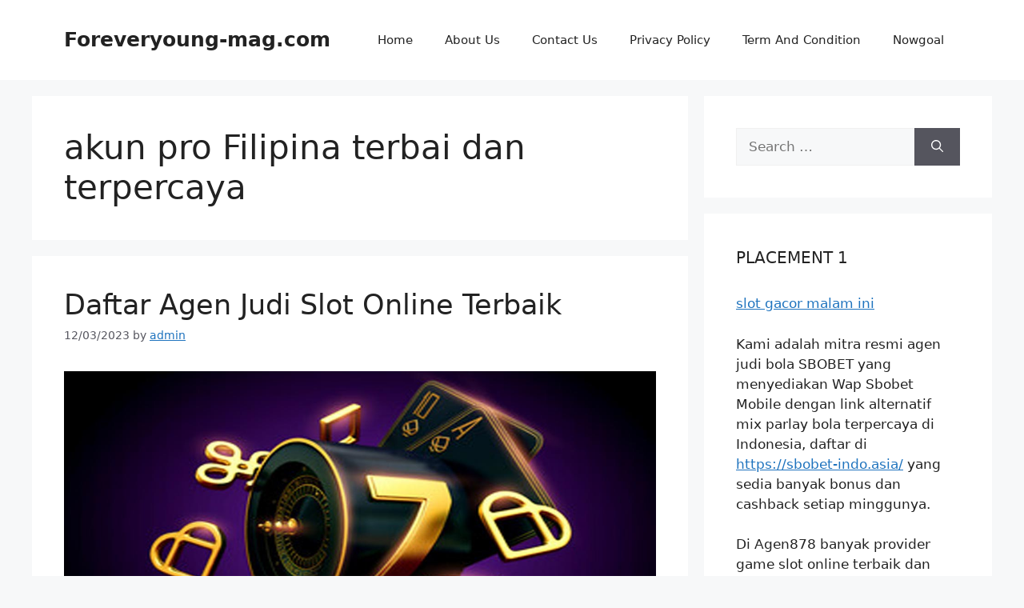

--- FILE ---
content_type: text/html; charset=UTF-8
request_url: https://foreveryoung-mag.com/tag/akun-pro-filipina-terbai-dan-terpercaya/
body_size: 12069
content:
<!DOCTYPE html>
<html lang="en-US">
<head>
	<meta charset="UTF-8">
	<meta name='robots' content='index, follow, max-image-preview:large, max-snippet:-1, max-video-preview:-1' />
	<style>img:is([sizes="auto" i], [sizes^="auto," i]) { contain-intrinsic-size: 3000px 1500px }</style>
	<meta name="viewport" content="width=device-width, initial-scale=1">
	<!-- This site is optimized with the Yoast SEO plugin v26.4 - https://yoast.com/wordpress/plugins/seo/ -->
	<title>akun pro Filipina terbai dan terpercaya Arsip - Foreveryoung-mag.com</title>
	<link rel="canonical" href="https://foreveryoung-mag.com/tag/akun-pro-filipina-terbai-dan-terpercaya/" />
	<meta property="og:locale" content="en_US" />
	<meta property="og:type" content="article" />
	<meta property="og:title" content="akun pro Filipina terbai dan terpercaya Arsip - Foreveryoung-mag.com" />
	<meta property="og:url" content="https://foreveryoung-mag.com/tag/akun-pro-filipina-terbai-dan-terpercaya/" />
	<meta property="og:site_name" content="Foreveryoung-mag.com" />
	<meta name="twitter:card" content="summary_large_image" />
	<script type="application/ld+json" class="yoast-schema-graph">{"@context":"https://schema.org","@graph":[{"@type":"CollectionPage","@id":"https://foreveryoung-mag.com/tag/akun-pro-filipina-terbai-dan-terpercaya/","url":"https://foreveryoung-mag.com/tag/akun-pro-filipina-terbai-dan-terpercaya/","name":"akun pro Filipina terbai dan terpercaya Arsip - Foreveryoung-mag.com","isPartOf":{"@id":"https://foreveryoung-mag.com/#website"},"primaryImageOfPage":{"@id":"https://foreveryoung-mag.com/tag/akun-pro-filipina-terbai-dan-terpercaya/#primaryimage"},"image":{"@id":"https://foreveryoung-mag.com/tag/akun-pro-filipina-terbai-dan-terpercaya/#primaryimage"},"thumbnailUrl":"https://foreveryoung-mag.com/wp-content/uploads/2023/03/Daftar-Agen-Judi-Slot-Online-Terbaik.jpg","breadcrumb":{"@id":"https://foreveryoung-mag.com/tag/akun-pro-filipina-terbai-dan-terpercaya/#breadcrumb"},"inLanguage":"en-US"},{"@type":"ImageObject","inLanguage":"en-US","@id":"https://foreveryoung-mag.com/tag/akun-pro-filipina-terbai-dan-terpercaya/#primaryimage","url":"https://foreveryoung-mag.com/wp-content/uploads/2023/03/Daftar-Agen-Judi-Slot-Online-Terbaik.jpg","contentUrl":"https://foreveryoung-mag.com/wp-content/uploads/2023/03/Daftar-Agen-Judi-Slot-Online-Terbaik.jpg","width":1292,"height":630,"caption":"Daftar Agen Judi Slot Online Terbaik"},{"@type":"BreadcrumbList","@id":"https://foreveryoung-mag.com/tag/akun-pro-filipina-terbai-dan-terpercaya/#breadcrumb","itemListElement":[{"@type":"ListItem","position":1,"name":"Beranda","item":"https://foreveryoung-mag.com/"},{"@type":"ListItem","position":2,"name":"akun pro Filipina terbai dan terpercaya"}]},{"@type":"WebSite","@id":"https://foreveryoung-mag.com/#website","url":"https://foreveryoung-mag.com/","name":"Foreveryoung-mag.com","description":"Bermain Judi Online Cepat Kaya","potentialAction":[{"@type":"SearchAction","target":{"@type":"EntryPoint","urlTemplate":"https://foreveryoung-mag.com/?s={search_term_string}"},"query-input":{"@type":"PropertyValueSpecification","valueRequired":true,"valueName":"search_term_string"}}],"inLanguage":"en-US"}]}</script>
	<!-- / Yoast SEO plugin. -->


<link rel="alternate" type="application/rss+xml" title="Foreveryoung-mag.com &raquo; Feed" href="https://foreveryoung-mag.com/feed/" />
<link rel="alternate" type="application/rss+xml" title="Foreveryoung-mag.com &raquo; Comments Feed" href="https://foreveryoung-mag.com/comments/feed/" />
<link rel="alternate" type="application/rss+xml" title="Foreveryoung-mag.com &raquo; akun pro Filipina terbai dan terpercaya Tag Feed" href="https://foreveryoung-mag.com/tag/akun-pro-filipina-terbai-dan-terpercaya/feed/" />
<script>
window._wpemojiSettings = {"baseUrl":"https:\/\/s.w.org\/images\/core\/emoji\/16.0.1\/72x72\/","ext":".png","svgUrl":"https:\/\/s.w.org\/images\/core\/emoji\/16.0.1\/svg\/","svgExt":".svg","source":{"concatemoji":"https:\/\/foreveryoung-mag.com\/wp-includes\/js\/wp-emoji-release.min.js?ver=6.8.3"}};
/*! This file is auto-generated */
!function(s,n){var o,i,e;function c(e){try{var t={supportTests:e,timestamp:(new Date).valueOf()};sessionStorage.setItem(o,JSON.stringify(t))}catch(e){}}function p(e,t,n){e.clearRect(0,0,e.canvas.width,e.canvas.height),e.fillText(t,0,0);var t=new Uint32Array(e.getImageData(0,0,e.canvas.width,e.canvas.height).data),a=(e.clearRect(0,0,e.canvas.width,e.canvas.height),e.fillText(n,0,0),new Uint32Array(e.getImageData(0,0,e.canvas.width,e.canvas.height).data));return t.every(function(e,t){return e===a[t]})}function u(e,t){e.clearRect(0,0,e.canvas.width,e.canvas.height),e.fillText(t,0,0);for(var n=e.getImageData(16,16,1,1),a=0;a<n.data.length;a++)if(0!==n.data[a])return!1;return!0}function f(e,t,n,a){switch(t){case"flag":return n(e,"\ud83c\udff3\ufe0f\u200d\u26a7\ufe0f","\ud83c\udff3\ufe0f\u200b\u26a7\ufe0f")?!1:!n(e,"\ud83c\udde8\ud83c\uddf6","\ud83c\udde8\u200b\ud83c\uddf6")&&!n(e,"\ud83c\udff4\udb40\udc67\udb40\udc62\udb40\udc65\udb40\udc6e\udb40\udc67\udb40\udc7f","\ud83c\udff4\u200b\udb40\udc67\u200b\udb40\udc62\u200b\udb40\udc65\u200b\udb40\udc6e\u200b\udb40\udc67\u200b\udb40\udc7f");case"emoji":return!a(e,"\ud83e\udedf")}return!1}function g(e,t,n,a){var r="undefined"!=typeof WorkerGlobalScope&&self instanceof WorkerGlobalScope?new OffscreenCanvas(300,150):s.createElement("canvas"),o=r.getContext("2d",{willReadFrequently:!0}),i=(o.textBaseline="top",o.font="600 32px Arial",{});return e.forEach(function(e){i[e]=t(o,e,n,a)}),i}function t(e){var t=s.createElement("script");t.src=e,t.defer=!0,s.head.appendChild(t)}"undefined"!=typeof Promise&&(o="wpEmojiSettingsSupports",i=["flag","emoji"],n.supports={everything:!0,everythingExceptFlag:!0},e=new Promise(function(e){s.addEventListener("DOMContentLoaded",e,{once:!0})}),new Promise(function(t){var n=function(){try{var e=JSON.parse(sessionStorage.getItem(o));if("object"==typeof e&&"number"==typeof e.timestamp&&(new Date).valueOf()<e.timestamp+604800&&"object"==typeof e.supportTests)return e.supportTests}catch(e){}return null}();if(!n){if("undefined"!=typeof Worker&&"undefined"!=typeof OffscreenCanvas&&"undefined"!=typeof URL&&URL.createObjectURL&&"undefined"!=typeof Blob)try{var e="postMessage("+g.toString()+"("+[JSON.stringify(i),f.toString(),p.toString(),u.toString()].join(",")+"));",a=new Blob([e],{type:"text/javascript"}),r=new Worker(URL.createObjectURL(a),{name:"wpTestEmojiSupports"});return void(r.onmessage=function(e){c(n=e.data),r.terminate(),t(n)})}catch(e){}c(n=g(i,f,p,u))}t(n)}).then(function(e){for(var t in e)n.supports[t]=e[t],n.supports.everything=n.supports.everything&&n.supports[t],"flag"!==t&&(n.supports.everythingExceptFlag=n.supports.everythingExceptFlag&&n.supports[t]);n.supports.everythingExceptFlag=n.supports.everythingExceptFlag&&!n.supports.flag,n.DOMReady=!1,n.readyCallback=function(){n.DOMReady=!0}}).then(function(){return e}).then(function(){var e;n.supports.everything||(n.readyCallback(),(e=n.source||{}).concatemoji?t(e.concatemoji):e.wpemoji&&e.twemoji&&(t(e.twemoji),t(e.wpemoji)))}))}((window,document),window._wpemojiSettings);
</script>

<style id='wp-emoji-styles-inline-css'>

	img.wp-smiley, img.emoji {
		display: inline !important;
		border: none !important;
		box-shadow: none !important;
		height: 1em !important;
		width: 1em !important;
		margin: 0 0.07em !important;
		vertical-align: -0.1em !important;
		background: none !important;
		padding: 0 !important;
	}
</style>
<link rel='stylesheet' id='wp-block-library-css' href='https://foreveryoung-mag.com/wp-includes/css/dist/block-library/style.min.css?ver=6.8.3' media='all' />
<style id='classic-theme-styles-inline-css'>
/*! This file is auto-generated */
.wp-block-button__link{color:#fff;background-color:#32373c;border-radius:9999px;box-shadow:none;text-decoration:none;padding:calc(.667em + 2px) calc(1.333em + 2px);font-size:1.125em}.wp-block-file__button{background:#32373c;color:#fff;text-decoration:none}
</style>
<style id='global-styles-inline-css'>
:root{--wp--preset--aspect-ratio--square: 1;--wp--preset--aspect-ratio--4-3: 4/3;--wp--preset--aspect-ratio--3-4: 3/4;--wp--preset--aspect-ratio--3-2: 3/2;--wp--preset--aspect-ratio--2-3: 2/3;--wp--preset--aspect-ratio--16-9: 16/9;--wp--preset--aspect-ratio--9-16: 9/16;--wp--preset--color--black: #000000;--wp--preset--color--cyan-bluish-gray: #abb8c3;--wp--preset--color--white: #ffffff;--wp--preset--color--pale-pink: #f78da7;--wp--preset--color--vivid-red: #cf2e2e;--wp--preset--color--luminous-vivid-orange: #ff6900;--wp--preset--color--luminous-vivid-amber: #fcb900;--wp--preset--color--light-green-cyan: #7bdcb5;--wp--preset--color--vivid-green-cyan: #00d084;--wp--preset--color--pale-cyan-blue: #8ed1fc;--wp--preset--color--vivid-cyan-blue: #0693e3;--wp--preset--color--vivid-purple: #9b51e0;--wp--preset--color--contrast: var(--contrast);--wp--preset--color--contrast-2: var(--contrast-2);--wp--preset--color--contrast-3: var(--contrast-3);--wp--preset--color--base: var(--base);--wp--preset--color--base-2: var(--base-2);--wp--preset--color--base-3: var(--base-3);--wp--preset--color--accent: var(--accent);--wp--preset--gradient--vivid-cyan-blue-to-vivid-purple: linear-gradient(135deg,rgba(6,147,227,1) 0%,rgb(155,81,224) 100%);--wp--preset--gradient--light-green-cyan-to-vivid-green-cyan: linear-gradient(135deg,rgb(122,220,180) 0%,rgb(0,208,130) 100%);--wp--preset--gradient--luminous-vivid-amber-to-luminous-vivid-orange: linear-gradient(135deg,rgba(252,185,0,1) 0%,rgba(255,105,0,1) 100%);--wp--preset--gradient--luminous-vivid-orange-to-vivid-red: linear-gradient(135deg,rgba(255,105,0,1) 0%,rgb(207,46,46) 100%);--wp--preset--gradient--very-light-gray-to-cyan-bluish-gray: linear-gradient(135deg,rgb(238,238,238) 0%,rgb(169,184,195) 100%);--wp--preset--gradient--cool-to-warm-spectrum: linear-gradient(135deg,rgb(74,234,220) 0%,rgb(151,120,209) 20%,rgb(207,42,186) 40%,rgb(238,44,130) 60%,rgb(251,105,98) 80%,rgb(254,248,76) 100%);--wp--preset--gradient--blush-light-purple: linear-gradient(135deg,rgb(255,206,236) 0%,rgb(152,150,240) 100%);--wp--preset--gradient--blush-bordeaux: linear-gradient(135deg,rgb(254,205,165) 0%,rgb(254,45,45) 50%,rgb(107,0,62) 100%);--wp--preset--gradient--luminous-dusk: linear-gradient(135deg,rgb(255,203,112) 0%,rgb(199,81,192) 50%,rgb(65,88,208) 100%);--wp--preset--gradient--pale-ocean: linear-gradient(135deg,rgb(255,245,203) 0%,rgb(182,227,212) 50%,rgb(51,167,181) 100%);--wp--preset--gradient--electric-grass: linear-gradient(135deg,rgb(202,248,128) 0%,rgb(113,206,126) 100%);--wp--preset--gradient--midnight: linear-gradient(135deg,rgb(2,3,129) 0%,rgb(40,116,252) 100%);--wp--preset--font-size--small: 13px;--wp--preset--font-size--medium: 20px;--wp--preset--font-size--large: 36px;--wp--preset--font-size--x-large: 42px;--wp--preset--spacing--20: 0.44rem;--wp--preset--spacing--30: 0.67rem;--wp--preset--spacing--40: 1rem;--wp--preset--spacing--50: 1.5rem;--wp--preset--spacing--60: 2.25rem;--wp--preset--spacing--70: 3.38rem;--wp--preset--spacing--80: 5.06rem;--wp--preset--shadow--natural: 6px 6px 9px rgba(0, 0, 0, 0.2);--wp--preset--shadow--deep: 12px 12px 50px rgba(0, 0, 0, 0.4);--wp--preset--shadow--sharp: 6px 6px 0px rgba(0, 0, 0, 0.2);--wp--preset--shadow--outlined: 6px 6px 0px -3px rgba(255, 255, 255, 1), 6px 6px rgba(0, 0, 0, 1);--wp--preset--shadow--crisp: 6px 6px 0px rgba(0, 0, 0, 1);}:where(.is-layout-flex){gap: 0.5em;}:where(.is-layout-grid){gap: 0.5em;}body .is-layout-flex{display: flex;}.is-layout-flex{flex-wrap: wrap;align-items: center;}.is-layout-flex > :is(*, div){margin: 0;}body .is-layout-grid{display: grid;}.is-layout-grid > :is(*, div){margin: 0;}:where(.wp-block-columns.is-layout-flex){gap: 2em;}:where(.wp-block-columns.is-layout-grid){gap: 2em;}:where(.wp-block-post-template.is-layout-flex){gap: 1.25em;}:where(.wp-block-post-template.is-layout-grid){gap: 1.25em;}.has-black-color{color: var(--wp--preset--color--black) !important;}.has-cyan-bluish-gray-color{color: var(--wp--preset--color--cyan-bluish-gray) !important;}.has-white-color{color: var(--wp--preset--color--white) !important;}.has-pale-pink-color{color: var(--wp--preset--color--pale-pink) !important;}.has-vivid-red-color{color: var(--wp--preset--color--vivid-red) !important;}.has-luminous-vivid-orange-color{color: var(--wp--preset--color--luminous-vivid-orange) !important;}.has-luminous-vivid-amber-color{color: var(--wp--preset--color--luminous-vivid-amber) !important;}.has-light-green-cyan-color{color: var(--wp--preset--color--light-green-cyan) !important;}.has-vivid-green-cyan-color{color: var(--wp--preset--color--vivid-green-cyan) !important;}.has-pale-cyan-blue-color{color: var(--wp--preset--color--pale-cyan-blue) !important;}.has-vivid-cyan-blue-color{color: var(--wp--preset--color--vivid-cyan-blue) !important;}.has-vivid-purple-color{color: var(--wp--preset--color--vivid-purple) !important;}.has-black-background-color{background-color: var(--wp--preset--color--black) !important;}.has-cyan-bluish-gray-background-color{background-color: var(--wp--preset--color--cyan-bluish-gray) !important;}.has-white-background-color{background-color: var(--wp--preset--color--white) !important;}.has-pale-pink-background-color{background-color: var(--wp--preset--color--pale-pink) !important;}.has-vivid-red-background-color{background-color: var(--wp--preset--color--vivid-red) !important;}.has-luminous-vivid-orange-background-color{background-color: var(--wp--preset--color--luminous-vivid-orange) !important;}.has-luminous-vivid-amber-background-color{background-color: var(--wp--preset--color--luminous-vivid-amber) !important;}.has-light-green-cyan-background-color{background-color: var(--wp--preset--color--light-green-cyan) !important;}.has-vivid-green-cyan-background-color{background-color: var(--wp--preset--color--vivid-green-cyan) !important;}.has-pale-cyan-blue-background-color{background-color: var(--wp--preset--color--pale-cyan-blue) !important;}.has-vivid-cyan-blue-background-color{background-color: var(--wp--preset--color--vivid-cyan-blue) !important;}.has-vivid-purple-background-color{background-color: var(--wp--preset--color--vivid-purple) !important;}.has-black-border-color{border-color: var(--wp--preset--color--black) !important;}.has-cyan-bluish-gray-border-color{border-color: var(--wp--preset--color--cyan-bluish-gray) !important;}.has-white-border-color{border-color: var(--wp--preset--color--white) !important;}.has-pale-pink-border-color{border-color: var(--wp--preset--color--pale-pink) !important;}.has-vivid-red-border-color{border-color: var(--wp--preset--color--vivid-red) !important;}.has-luminous-vivid-orange-border-color{border-color: var(--wp--preset--color--luminous-vivid-orange) !important;}.has-luminous-vivid-amber-border-color{border-color: var(--wp--preset--color--luminous-vivid-amber) !important;}.has-light-green-cyan-border-color{border-color: var(--wp--preset--color--light-green-cyan) !important;}.has-vivid-green-cyan-border-color{border-color: var(--wp--preset--color--vivid-green-cyan) !important;}.has-pale-cyan-blue-border-color{border-color: var(--wp--preset--color--pale-cyan-blue) !important;}.has-vivid-cyan-blue-border-color{border-color: var(--wp--preset--color--vivid-cyan-blue) !important;}.has-vivid-purple-border-color{border-color: var(--wp--preset--color--vivid-purple) !important;}.has-vivid-cyan-blue-to-vivid-purple-gradient-background{background: var(--wp--preset--gradient--vivid-cyan-blue-to-vivid-purple) !important;}.has-light-green-cyan-to-vivid-green-cyan-gradient-background{background: var(--wp--preset--gradient--light-green-cyan-to-vivid-green-cyan) !important;}.has-luminous-vivid-amber-to-luminous-vivid-orange-gradient-background{background: var(--wp--preset--gradient--luminous-vivid-amber-to-luminous-vivid-orange) !important;}.has-luminous-vivid-orange-to-vivid-red-gradient-background{background: var(--wp--preset--gradient--luminous-vivid-orange-to-vivid-red) !important;}.has-very-light-gray-to-cyan-bluish-gray-gradient-background{background: var(--wp--preset--gradient--very-light-gray-to-cyan-bluish-gray) !important;}.has-cool-to-warm-spectrum-gradient-background{background: var(--wp--preset--gradient--cool-to-warm-spectrum) !important;}.has-blush-light-purple-gradient-background{background: var(--wp--preset--gradient--blush-light-purple) !important;}.has-blush-bordeaux-gradient-background{background: var(--wp--preset--gradient--blush-bordeaux) !important;}.has-luminous-dusk-gradient-background{background: var(--wp--preset--gradient--luminous-dusk) !important;}.has-pale-ocean-gradient-background{background: var(--wp--preset--gradient--pale-ocean) !important;}.has-electric-grass-gradient-background{background: var(--wp--preset--gradient--electric-grass) !important;}.has-midnight-gradient-background{background: var(--wp--preset--gradient--midnight) !important;}.has-small-font-size{font-size: var(--wp--preset--font-size--small) !important;}.has-medium-font-size{font-size: var(--wp--preset--font-size--medium) !important;}.has-large-font-size{font-size: var(--wp--preset--font-size--large) !important;}.has-x-large-font-size{font-size: var(--wp--preset--font-size--x-large) !important;}
:where(.wp-block-post-template.is-layout-flex){gap: 1.25em;}:where(.wp-block-post-template.is-layout-grid){gap: 1.25em;}
:where(.wp-block-columns.is-layout-flex){gap: 2em;}:where(.wp-block-columns.is-layout-grid){gap: 2em;}
:root :where(.wp-block-pullquote){font-size: 1.5em;line-height: 1.6;}
</style>
<link rel='stylesheet' id='generate-style-css' href='https://foreveryoung-mag.com/wp-content/themes/generatepress/assets/css/main.min.css?ver=3.5.1' media='all' />
<style id='generate-style-inline-css'>
body{background-color:var(--base-2);color:var(--contrast);}a{color:var(--accent);}a{text-decoration:underline;}.entry-title a, .site-branding a, a.button, .wp-block-button__link, .main-navigation a{text-decoration:none;}a:hover, a:focus, a:active{color:var(--contrast);}.wp-block-group__inner-container{max-width:1200px;margin-left:auto;margin-right:auto;}:root{--contrast:#222222;--contrast-2:#575760;--contrast-3:#b2b2be;--base:#f0f0f0;--base-2:#f7f8f9;--base-3:#ffffff;--accent:#1e73be;}:root .has-contrast-color{color:var(--contrast);}:root .has-contrast-background-color{background-color:var(--contrast);}:root .has-contrast-2-color{color:var(--contrast-2);}:root .has-contrast-2-background-color{background-color:var(--contrast-2);}:root .has-contrast-3-color{color:var(--contrast-3);}:root .has-contrast-3-background-color{background-color:var(--contrast-3);}:root .has-base-color{color:var(--base);}:root .has-base-background-color{background-color:var(--base);}:root .has-base-2-color{color:var(--base-2);}:root .has-base-2-background-color{background-color:var(--base-2);}:root .has-base-3-color{color:var(--base-3);}:root .has-base-3-background-color{background-color:var(--base-3);}:root .has-accent-color{color:var(--accent);}:root .has-accent-background-color{background-color:var(--accent);}.top-bar{background-color:#636363;color:#ffffff;}.top-bar a{color:#ffffff;}.top-bar a:hover{color:#303030;}.site-header{background-color:var(--base-3);}.main-title a,.main-title a:hover{color:var(--contrast);}.site-description{color:var(--contrast-2);}.mobile-menu-control-wrapper .menu-toggle,.mobile-menu-control-wrapper .menu-toggle:hover,.mobile-menu-control-wrapper .menu-toggle:focus,.has-inline-mobile-toggle #site-navigation.toggled{background-color:rgba(0, 0, 0, 0.02);}.main-navigation,.main-navigation ul ul{background-color:var(--base-3);}.main-navigation .main-nav ul li a, .main-navigation .menu-toggle, .main-navigation .menu-bar-items{color:var(--contrast);}.main-navigation .main-nav ul li:not([class*="current-menu-"]):hover > a, .main-navigation .main-nav ul li:not([class*="current-menu-"]):focus > a, .main-navigation .main-nav ul li.sfHover:not([class*="current-menu-"]) > a, .main-navigation .menu-bar-item:hover > a, .main-navigation .menu-bar-item.sfHover > a{color:var(--accent);}button.menu-toggle:hover,button.menu-toggle:focus{color:var(--contrast);}.main-navigation .main-nav ul li[class*="current-menu-"] > a{color:var(--accent);}.navigation-search input[type="search"],.navigation-search input[type="search"]:active, .navigation-search input[type="search"]:focus, .main-navigation .main-nav ul li.search-item.active > a, .main-navigation .menu-bar-items .search-item.active > a{color:var(--accent);}.main-navigation ul ul{background-color:var(--base);}.separate-containers .inside-article, .separate-containers .comments-area, .separate-containers .page-header, .one-container .container, .separate-containers .paging-navigation, .inside-page-header{background-color:var(--base-3);}.entry-title a{color:var(--contrast);}.entry-title a:hover{color:var(--contrast-2);}.entry-meta{color:var(--contrast-2);}.sidebar .widget{background-color:var(--base-3);}.footer-widgets{background-color:var(--base-3);}.site-info{background-color:var(--base-3);}input[type="text"],input[type="email"],input[type="url"],input[type="password"],input[type="search"],input[type="tel"],input[type="number"],textarea,select{color:var(--contrast);background-color:var(--base-2);border-color:var(--base);}input[type="text"]:focus,input[type="email"]:focus,input[type="url"]:focus,input[type="password"]:focus,input[type="search"]:focus,input[type="tel"]:focus,input[type="number"]:focus,textarea:focus,select:focus{color:var(--contrast);background-color:var(--base-2);border-color:var(--contrast-3);}button,html input[type="button"],input[type="reset"],input[type="submit"],a.button,a.wp-block-button__link:not(.has-background){color:#ffffff;background-color:#55555e;}button:hover,html input[type="button"]:hover,input[type="reset"]:hover,input[type="submit"]:hover,a.button:hover,button:focus,html input[type="button"]:focus,input[type="reset"]:focus,input[type="submit"]:focus,a.button:focus,a.wp-block-button__link:not(.has-background):active,a.wp-block-button__link:not(.has-background):focus,a.wp-block-button__link:not(.has-background):hover{color:#ffffff;background-color:#3f4047;}a.generate-back-to-top{background-color:rgba( 0,0,0,0.4 );color:#ffffff;}a.generate-back-to-top:hover,a.generate-back-to-top:focus{background-color:rgba( 0,0,0,0.6 );color:#ffffff;}:root{--gp-search-modal-bg-color:var(--base-3);--gp-search-modal-text-color:var(--contrast);--gp-search-modal-overlay-bg-color:rgba(0,0,0,0.2);}@media (max-width:768px){.main-navigation .menu-bar-item:hover > a, .main-navigation .menu-bar-item.sfHover > a{background:none;color:var(--contrast);}}.nav-below-header .main-navigation .inside-navigation.grid-container, .nav-above-header .main-navigation .inside-navigation.grid-container{padding:0px 20px 0px 20px;}.site-main .wp-block-group__inner-container{padding:40px;}.separate-containers .paging-navigation{padding-top:20px;padding-bottom:20px;}.entry-content .alignwide, body:not(.no-sidebar) .entry-content .alignfull{margin-left:-40px;width:calc(100% + 80px);max-width:calc(100% + 80px);}.rtl .menu-item-has-children .dropdown-menu-toggle{padding-left:20px;}.rtl .main-navigation .main-nav ul li.menu-item-has-children > a{padding-right:20px;}@media (max-width:768px){.separate-containers .inside-article, .separate-containers .comments-area, .separate-containers .page-header, .separate-containers .paging-navigation, .one-container .site-content, .inside-page-header{padding:30px;}.site-main .wp-block-group__inner-container{padding:30px;}.inside-top-bar{padding-right:30px;padding-left:30px;}.inside-header{padding-right:30px;padding-left:30px;}.widget-area .widget{padding-top:30px;padding-right:30px;padding-bottom:30px;padding-left:30px;}.footer-widgets-container{padding-top:30px;padding-right:30px;padding-bottom:30px;padding-left:30px;}.inside-site-info{padding-right:30px;padding-left:30px;}.entry-content .alignwide, body:not(.no-sidebar) .entry-content .alignfull{margin-left:-30px;width:calc(100% + 60px);max-width:calc(100% + 60px);}.one-container .site-main .paging-navigation{margin-bottom:20px;}}/* End cached CSS */.is-right-sidebar{width:30%;}.is-left-sidebar{width:30%;}.site-content .content-area{width:70%;}@media (max-width:768px){.main-navigation .menu-toggle,.sidebar-nav-mobile:not(#sticky-placeholder){display:block;}.main-navigation ul,.gen-sidebar-nav,.main-navigation:not(.slideout-navigation):not(.toggled) .main-nav > ul,.has-inline-mobile-toggle #site-navigation .inside-navigation > *:not(.navigation-search):not(.main-nav){display:none;}.nav-align-right .inside-navigation,.nav-align-center .inside-navigation{justify-content:space-between;}.has-inline-mobile-toggle .mobile-menu-control-wrapper{display:flex;flex-wrap:wrap;}.has-inline-mobile-toggle .inside-header{flex-direction:row;text-align:left;flex-wrap:wrap;}.has-inline-mobile-toggle .header-widget,.has-inline-mobile-toggle #site-navigation{flex-basis:100%;}.nav-float-left .has-inline-mobile-toggle #site-navigation{order:10;}}
</style>
<link rel="https://api.w.org/" href="https://foreveryoung-mag.com/wp-json/" /><link rel="alternate" title="JSON" type="application/json" href="https://foreveryoung-mag.com/wp-json/wp/v2/tags/350" /><link rel="EditURI" type="application/rsd+xml" title="RSD" href="https://foreveryoung-mag.com/xmlrpc.php?rsd" />
<meta name="generator" content="WordPress 6.8.3" />
<link rel="icon" href="https://foreveryoung-mag.com/wp-content/uploads/2024/11/cropped-ad-32x32.png" sizes="32x32" />
<link rel="icon" href="https://foreveryoung-mag.com/wp-content/uploads/2024/11/cropped-ad-192x192.png" sizes="192x192" />
<link rel="apple-touch-icon" href="https://foreveryoung-mag.com/wp-content/uploads/2024/11/cropped-ad-180x180.png" />
<meta name="msapplication-TileImage" content="https://foreveryoung-mag.com/wp-content/uploads/2024/11/cropped-ad-270x270.png" />
</head>

<body class="archive tag tag-akun-pro-filipina-terbai-dan-terpercaya tag-350 wp-embed-responsive wp-theme-generatepress right-sidebar nav-float-right separate-containers header-aligned-left dropdown-hover" itemtype="https://schema.org/Blog" itemscope>
	<a class="screen-reader-text skip-link" href="#content" title="Skip to content">Skip to content</a>		<header class="site-header has-inline-mobile-toggle" id="masthead" aria-label="Site"  itemtype="https://schema.org/WPHeader" itemscope>
			<div class="inside-header grid-container">
				<div class="site-branding">
						<p class="main-title" itemprop="headline">
					<a href="https://foreveryoung-mag.com/" rel="home">Foreveryoung-mag.com</a>
				</p>
						
					</div>	<nav class="main-navigation mobile-menu-control-wrapper" id="mobile-menu-control-wrapper" aria-label="Mobile Toggle">
				<button data-nav="site-navigation" class="menu-toggle" aria-controls="primary-menu" aria-expanded="false">
			<span class="gp-icon icon-menu-bars"><svg viewBox="0 0 512 512" aria-hidden="true" xmlns="http://www.w3.org/2000/svg" width="1em" height="1em"><path d="M0 96c0-13.255 10.745-24 24-24h464c13.255 0 24 10.745 24 24s-10.745 24-24 24H24c-13.255 0-24-10.745-24-24zm0 160c0-13.255 10.745-24 24-24h464c13.255 0 24 10.745 24 24s-10.745 24-24 24H24c-13.255 0-24-10.745-24-24zm0 160c0-13.255 10.745-24 24-24h464c13.255 0 24 10.745 24 24s-10.745 24-24 24H24c-13.255 0-24-10.745-24-24z" /></svg><svg viewBox="0 0 512 512" aria-hidden="true" xmlns="http://www.w3.org/2000/svg" width="1em" height="1em"><path d="M71.029 71.029c9.373-9.372 24.569-9.372 33.942 0L256 222.059l151.029-151.03c9.373-9.372 24.569-9.372 33.942 0 9.372 9.373 9.372 24.569 0 33.942L289.941 256l151.03 151.029c9.372 9.373 9.372 24.569 0 33.942-9.373 9.372-24.569 9.372-33.942 0L256 289.941l-151.029 151.03c-9.373 9.372-24.569 9.372-33.942 0-9.372-9.373-9.372-24.569 0-33.942L222.059 256 71.029 104.971c-9.372-9.373-9.372-24.569 0-33.942z" /></svg></span><span class="screen-reader-text">Menu</span>		</button>
	</nav>
			<nav class="main-navigation sub-menu-right" id="site-navigation" aria-label="Primary"  itemtype="https://schema.org/SiteNavigationElement" itemscope>
			<div class="inside-navigation grid-container">
								<button class="menu-toggle" aria-controls="primary-menu" aria-expanded="false">
					<span class="gp-icon icon-menu-bars"><svg viewBox="0 0 512 512" aria-hidden="true" xmlns="http://www.w3.org/2000/svg" width="1em" height="1em"><path d="M0 96c0-13.255 10.745-24 24-24h464c13.255 0 24 10.745 24 24s-10.745 24-24 24H24c-13.255 0-24-10.745-24-24zm0 160c0-13.255 10.745-24 24-24h464c13.255 0 24 10.745 24 24s-10.745 24-24 24H24c-13.255 0-24-10.745-24-24zm0 160c0-13.255 10.745-24 24-24h464c13.255 0 24 10.745 24 24s-10.745 24-24 24H24c-13.255 0-24-10.745-24-24z" /></svg><svg viewBox="0 0 512 512" aria-hidden="true" xmlns="http://www.w3.org/2000/svg" width="1em" height="1em"><path d="M71.029 71.029c9.373-9.372 24.569-9.372 33.942 0L256 222.059l151.029-151.03c9.373-9.372 24.569-9.372 33.942 0 9.372 9.373 9.372 24.569 0 33.942L289.941 256l151.03 151.029c9.372 9.373 9.372 24.569 0 33.942-9.373 9.372-24.569 9.372-33.942 0L256 289.941l-151.029 151.03c-9.373 9.372-24.569 9.372-33.942 0-9.372-9.373-9.372-24.569 0-33.942L222.059 256 71.029 104.971c-9.372-9.373-9.372-24.569 0-33.942z" /></svg></span><span class="mobile-menu">Menu</span>				</button>
				<div id="primary-menu" class="main-nav"><ul id="menu-home" class=" menu sf-menu"><li id="menu-item-17" class="menu-item menu-item-type-custom menu-item-object-custom menu-item-home menu-item-17"><a href="https://foreveryoung-mag.com">Home</a></li>
<li id="menu-item-293" class="menu-item menu-item-type-post_type menu-item-object-page menu-item-293"><a href="https://foreveryoung-mag.com/about-us/">About Us</a></li>
<li id="menu-item-292" class="menu-item menu-item-type-post_type menu-item-object-page menu-item-292"><a href="https://foreveryoung-mag.com/contact-us/">Contact Us</a></li>
<li id="menu-item-291" class="menu-item menu-item-type-post_type menu-item-object-page menu-item-291"><a href="https://foreveryoung-mag.com/privacy-policy/">Privacy Policy</a></li>
<li id="menu-item-290" class="menu-item menu-item-type-post_type menu-item-object-page menu-item-290"><a href="https://foreveryoung-mag.com/term-and-condition/">Term And Condition</a></li>
<li id="menu-item-51" class="menu-item menu-item-type-custom menu-item-object-custom menu-item-51"><a target="_blank" href="https://nowgoal878.com/">Nowgoal</a></li>
</ul></div>			</div>
		</nav>
					</div>
		</header>
		
	<div class="site grid-container container hfeed" id="page">
				<div class="site-content" id="content">
			
	<div class="content-area" id="primary">
		<main class="site-main" id="main">
					<header class="page-header" aria-label="Page">
			
			<h1 class="page-title">
				akun pro Filipina terbai dan terpercaya			</h1>

					</header>
		<article id="post-136" class="post-136 post type-post status-publish format-standard has-post-thumbnail hentry category-slot tag-akun-pro-filipina tag-akun-pro-filipina-gacor tag-akun-pro-filipina-gacor-hari-ini tag-akun-pro-filipina-gacor-terbaru tag-akun-pro-filipina-gampang-jackpot tag-akun-pro-filipina-online-terbaik tag-akun-pro-filipina-slot-terbaik tag-akun-pro-filipina-terbai-dan-terpercaya tag-bermain-akun-pro-filipina tag-bocoran-game-slot-akun-pro-filipina tag-bocoran-situs-akun-pro-filipina tag-daftar-akun-pro-filipina tag-daftar-slot-akun-pro-filipina tag-game-akun-pro-filipina tag-https-akunprofilipina-org tag-link-bocoran-akun-pro-filipina tag-situs-akun-pro-filipina tag-situs-akun-pro-filipina-resmi tag-situs-judi-akun-pro-filipina tag-situs-slot-akun-pro-filipina tag-slot-akun-pro-filipina tag-slot-akun-pro-resmi-filipina" itemtype="https://schema.org/CreativeWork" itemscope>
	<div class="inside-article">
					<header class="entry-header">
				<h2 class="entry-title" itemprop="headline"><a href="https://foreveryoung-mag.com/daftar-agen-judi-slot-online-terbaik/" rel="bookmark">Daftar Agen Judi Slot Online Terbaik</a></h2>		<div class="entry-meta">
			<span class="posted-on"><time class="entry-date published" datetime="2023-03-12T06:49:58+00:00" itemprop="datePublished">12/03/2023</time></span> <span class="byline">by <span class="author vcard" itemprop="author" itemtype="https://schema.org/Person" itemscope><a class="url fn n" href="https://foreveryoung-mag.com/author/admin/" title="View all posts by admin" rel="author" itemprop="url"><span class="author-name" itemprop="name">admin</span></a></span></span> 		</div>
					</header>
			<div class="post-image">
						
						<a href="https://foreveryoung-mag.com/daftar-agen-judi-slot-online-terbaik/">
							<img width="1292" height="630" src="https://foreveryoung-mag.com/wp-content/uploads/2023/03/Daftar-Agen-Judi-Slot-Online-Terbaik.jpg" class="attachment-full size-full wp-post-image" alt="Daftar Agen Judi Slot Online Terbaik" itemprop="image" decoding="async" fetchpriority="high" srcset="https://foreveryoung-mag.com/wp-content/uploads/2023/03/Daftar-Agen-Judi-Slot-Online-Terbaik.jpg 1292w, https://foreveryoung-mag.com/wp-content/uploads/2023/03/Daftar-Agen-Judi-Slot-Online-Terbaik-300x146.jpg 300w, https://foreveryoung-mag.com/wp-content/uploads/2023/03/Daftar-Agen-Judi-Slot-Online-Terbaik-1024x499.jpg 1024w, https://foreveryoung-mag.com/wp-content/uploads/2023/03/Daftar-Agen-Judi-Slot-Online-Terbaik-768x374.jpg 768w" sizes="(max-width: 1292px) 100vw, 1292px" />
						</a>
					</div>
			<div class="entry-summary" itemprop="text">
				<p><strong><a href="https://foreveryoung-mag.com/">Daftar Agen Judi Slot Online Terbaik</a></strong> &#8211; Beberapa situs memberikan anda tip dan trik terbaik untuk anda terapkan saat ingin bermain judi. Untuk meningkatkan <strong><a href="https://akunprofilipina.org/">situs akun pro filipina</a></strong> peluang kemenangan anda, sebaiknya anda memilih situs slot yang memiliki reputasi yang baik.</p>
<article id="post-409" class="post-409 post type-post status-publish format-standard hentry category-slot-online tag-daftar-judi-slot tag-daftar-slot-gacor tag-judi-online tag-judi-slot tag-pragmatic-play tag-situs-judi-slot-online tag-slot-gacor tag-slot-gacor-hari-ini tag-slot-online tag-slot-terbaik-2022 tag-sweet-bonanza">
<div class="post-content-wrapper post-content-wrapper-archive">
<div class="entry-data-wrapper entry-data-wrapper-archive">
<div class="entry-summary">
<h2>Judi slot</h2>
<p>Apakah Anda menyukai mesin slot klasik atau Anda lebih suka teknologi terbaru, Judi slot memiliki berbagai permainan yang tersedia untuk Anda. Apakah Anda ingin menghabiskan beberapa menit atau menghabiskan beberapa jam, Anda akan menyukai pilihan permainan Judi slot. Berikut adalah beberapa tips bagi Anda untuk mendapatkan hasil maksimal dari game-game ini:</p>
<h2>Rtg slots</h2>
<p>Jika Anda mencari game slot, maka Anda telah datang ke tempat yang tepat! Slot RTG populer di kalangan pemain dari seluruh dunia, dan semakin populer setiap hari. Game-game ini dikenal dengan RTP tinggi dan fitur-fitur hebatnya. Anda dapat menemukan berbagai slot RTG di Internet hari ini. Anda dapat memilih dari ratusan permainan kasino online untuk menemukan favorit Anda. Jadi, mulailah bermain sekarang!</p>
<h2>Microgaming</h2>
<p>Slot daftar agen online Judi slot adalah cara yang bagus untuk bersenang-senang dan memenangkan hadiah besar. Perusahaan menawarkan lebih dari sekadar mesin slot. Perusahaan ini memiliki banyak produk lain, termasuk perangkat lunak, animasi grafis, dan multi-produk. Platformnya tidak bias dan mencerminkan budaya dan nilai-nilainya sendiri. Selain itu, perusahaan mendukung berbagai kegiatan dan program amal. Untuk pemain cerdas, Microgaming daftar agen slot online harus dicoba.</p>
<h2>Jackpot</h2>
<p>Dalam dunia mesin slot, Anda pasti pernah melihat iklan Jackpot. Situs ini terkenal dengan metode deposit yang aman dan pelayanan kualitatis terbaik. Namun, jika Anda baru mengenal dunia mesin slot, Anda harus mengetahui beberapa fakta penting tentang Jackpot sebelum Anda mendaftar ke layanan mereka. Kami telah menyiapkan informasi berikut yang akan membantu Anda memutuskan apakah Jackpot tepat untuk Anda.</p>
<blockquote><p><em style="background-color: var(--global--color-background); color: var(--global--color-primary); font-family: var(--global--font-secondary); font-size: var(--global--font-size-base);"><strong>Baca Juga : <a href="https://foreveryoung-mag.com/info-bocoran-game-judi-slot-gacor/">Info Bocoran Game Judi Slot Gacor</a></strong></em></p></blockquote>
<h2>Akun JP</h2>
<p>Jika Anda ingin bermain judi online, periksa Akun JP daftar agan slot online. Kasino Indonesia ini menawarkan beberapa jenis permainan slot online untuk dipilih. Beberapa permainan paling populer termasuk blackjack, video poker, dan slot. Ada juga sejumlah metode deposit yang tersedia. Pelajari lebih lanjut tentang opsi setoran di AkunJP. Berikut adalah langkah-langkah untuk menyetor uang ke akun kasino online Anda.</p>
<h2>Slot Pulsa</h2>
<p>Jika Anda penggemar permainan kasino online, Anda mungkin bertanya-tanya bagaimana cara memainkan fitur agen pulsa slot online untuk uang riil. Untuk memainkan jenis permainan ini, Anda harus mengetahui aturan dan prosedur kasino online yang akan Anda mainkan. Untungnya, ada banyak kasino online terkemuka yang menyediakan layanan jenis ini, sehingga Anda dapat menikmati bermain dengan uang sungguhan sambil mendapatkan banyak bonus dan putaran gratis. Daftar agen slot online memiliki banyak keunggulan, antara lain kemampuan untuk melakukan deposit dan penarikan kemenangan.</p>
<h2>Penyedia Slot</h2>
<p>Judi slot adalah kasino pragmatic178 online terkemuka di Indonesia dan dikenal memiliki pembayaran tertinggi persentase dari setiap kasino online di negara ini. Sejak didirikan pada tahun 1998, Judi slot telah menjadi salah satu situs game online paling populer di Indonesia, menawarkan lebih dari 200 jenis permainan slot.…</p>
</div>
</div>
</div>
&hellip;</article>			</div>

				<footer class="entry-meta" aria-label="Entry meta">
			<span class="cat-links"><span class="gp-icon icon-categories"><svg viewBox="0 0 512 512" aria-hidden="true" xmlns="http://www.w3.org/2000/svg" width="1em" height="1em"><path d="M0 112c0-26.51 21.49-48 48-48h110.014a48 48 0 0143.592 27.907l12.349 26.791A16 16 0 00228.486 128H464c26.51 0 48 21.49 48 48v224c0 26.51-21.49 48-48 48H48c-26.51 0-48-21.49-48-48V112z" /></svg></span><span class="screen-reader-text">Categories </span><a href="https://foreveryoung-mag.com/category/slot/" rel="category tag">Slot</a></span> <span class="tags-links"><span class="gp-icon icon-tags"><svg viewBox="0 0 512 512" aria-hidden="true" xmlns="http://www.w3.org/2000/svg" width="1em" height="1em"><path d="M20 39.5c-8.836 0-16 7.163-16 16v176c0 4.243 1.686 8.313 4.687 11.314l224 224c6.248 6.248 16.378 6.248 22.626 0l176-176c6.244-6.244 6.25-16.364.013-22.615l-223.5-224A15.999 15.999 0 00196.5 39.5H20zm56 96c0-13.255 10.745-24 24-24s24 10.745 24 24-10.745 24-24 24-24-10.745-24-24z"/><path d="M259.515 43.015c4.686-4.687 12.284-4.687 16.97 0l228 228c4.686 4.686 4.686 12.284 0 16.97l-180 180c-4.686 4.687-12.284 4.687-16.97 0-4.686-4.686-4.686-12.284 0-16.97L479.029 279.5 259.515 59.985c-4.686-4.686-4.686-12.284 0-16.97z" /></svg></span><span class="screen-reader-text">Tags </span><a href="https://foreveryoung-mag.com/tag/akun-pro-filipina/" rel="tag">akun pro filipina</a>, <a href="https://foreveryoung-mag.com/tag/akun-pro-filipina-gacor/" rel="tag">akun pro filipina gacor</a>, <a href="https://foreveryoung-mag.com/tag/akun-pro-filipina-gacor-hari-ini/" rel="tag">akun pro filipina gacor hari ini</a>, <a href="https://foreveryoung-mag.com/tag/akun-pro-filipina-gacor-terbaru/" rel="tag">akun pro filipina gacor terbaru</a>, <a href="https://foreveryoung-mag.com/tag/akun-pro-filipina-gampang-jackpot/" rel="tag">akun pro filipina gampang jackpot</a>, <a href="https://foreveryoung-mag.com/tag/akun-pro-filipina-online-terbaik/" rel="tag">akun pro filipina online terbaik</a>, <a href="https://foreveryoung-mag.com/tag/akun-pro-filipina-slot-terbaik/" rel="tag">akun pro filipina slot terbaik</a>, <a href="https://foreveryoung-mag.com/tag/akun-pro-filipina-terbai-dan-terpercaya/" rel="tag">akun pro Filipina terbai dan terpercaya</a>, <a href="https://foreveryoung-mag.com/tag/bermain-akun-pro-filipina/" rel="tag">bermain akun pro filipina</a>, <a href="https://foreveryoung-mag.com/tag/bocoran-game-slot-akun-pro-filipina/" rel="tag">bocoran game slot akun pro filipina</a>, <a href="https://foreveryoung-mag.com/tag/bocoran-situs-akun-pro-filipina/" rel="tag">bocoran situs akun pro filipina</a>, <a href="https://foreveryoung-mag.com/tag/daftar-akun-pro-filipina/" rel="tag">daftar akun pro filipina</a>, <a href="https://foreveryoung-mag.com/tag/daftar-slot-akun-pro-filipina/" rel="tag">daftar slot akun pro filipina</a>, <a href="https://foreveryoung-mag.com/tag/game-akun-pro-filipina/" rel="tag">game akun pro filipina</a>, <a href="https://foreveryoung-mag.com/tag/https-akunprofilipina-org/" rel="tag">https://akunprofilipina.org/</a>, <a href="https://foreveryoung-mag.com/tag/link-bocoran-akun-pro-filipina/" rel="tag">link bocoran akun pro filipina</a>, <a href="https://foreveryoung-mag.com/tag/situs-akun-pro-filipina/" rel="tag">situs akun pro filipina</a>, <a href="https://foreveryoung-mag.com/tag/situs-akun-pro-filipina-resmi/" rel="tag">situs akun pro filipina resmi</a>, <a href="https://foreveryoung-mag.com/tag/situs-judi-akun-pro-filipina/" rel="tag">situs judi akun pro filipina</a>, <a href="https://foreveryoung-mag.com/tag/situs-slot-akun-pro-filipina/" rel="tag">situs slot akun pro filipina</a>, <a href="https://foreveryoung-mag.com/tag/slot-akun-pro-filipina/" rel="tag">slot akun pro filipina</a>, <a href="https://foreveryoung-mag.com/tag/slot-akun-pro-resmi-filipina/" rel="tag">slot akun pro resmi filipina</a></span> 		</footer>
			</div>
</article>
		</main>
	</div>

	<div class="widget-area sidebar is-right-sidebar" id="right-sidebar">
	<div class="inside-right-sidebar">
		<aside id="search-3" class="widget inner-padding widget_search"><form method="get" class="search-form" action="https://foreveryoung-mag.com/">
	<label>
		<span class="screen-reader-text">Search for:</span>
		<input type="search" class="search-field" placeholder="Search &hellip;" value="" name="s" title="Search for:">
	</label>
	<button class="search-submit" aria-label="Search"><span class="gp-icon icon-search"><svg viewBox="0 0 512 512" aria-hidden="true" xmlns="http://www.w3.org/2000/svg" width="1em" height="1em"><path fill-rule="evenodd" clip-rule="evenodd" d="M208 48c-88.366 0-160 71.634-160 160s71.634 160 160 160 160-71.634 160-160S296.366 48 208 48zM0 208C0 93.125 93.125 0 208 0s208 93.125 208 208c0 48.741-16.765 93.566-44.843 129.024l133.826 134.018c9.366 9.379 9.355 24.575-.025 33.941-9.379 9.366-24.575 9.355-33.941-.025L337.238 370.987C301.747 399.167 256.839 416 208 416 93.125 416 0 322.875 0 208z" /></svg></span></button></form>
</aside><aside id="text-2" class="widget inner-padding widget_text"><h2 class="widget-title">PLACEMENT 1</h2>			<div class="textwidget"><p><a href="https://www.dealpromocodes.com/">slot gacor malam ini</a></p>
<p>Kami adalah mitra resmi agen judi bola SBOBET yang menyediakan Wap Sbobet Mobile dengan link alternatif mix parlay bola terpercaya di Indonesia, daftar di <a href="https://sbobet-indo.asia/">https://sbobet-indo.asia/</a> yang sedia banyak bonus dan cashback setiap minggunya.</p>
<p>Di Agen878 banyak provider game slot online terbaik dan terpercaya yang bisa dimainkan dengan mudah dan banyak jp besar yang bisa di raih di <a href="https://numpangnyc.com/" target="_blank" rel="noopener">situs slot online</a> terbaru no 1 di Indonesia. Buruan daftar ada bonus new member 100% di sini.</p>
<p><a href="https://gaco88-indonesia.com/" target="_blank" rel="noopener">link alternatif gaco88</a></p>
<p><a href="https://gif-explode.com/">rtp slot</a></p>
<p><a href="https://biargercep88.com/" target="_blank" rel="noopener">gercep88</a></p>
<p><a href="https://dewa69slot.com/" target="_blank" rel="noopener">daftar dewa69 slot</a></p>
<p><a href="https://jitu138slot.org/" target="_blank" rel="noopener">slot jitu138</a></p>
<p><a title="Gercep88" href="https://indiandefencenewslatest.com/" rel="noopener follow">gercep88</a></p>
<p><a href="https://fendi138.org/" target="_blank" rel="noopener">daftar fendi138</a></p>
<p><a href="https://mewsou.com/" target="_blank" rel="noopener">gaco88 slot</a></p>
<p><a href="https://167.172.91.5/" target="_blank" rel="noopener">joker338bet.com</a></p>
<p><a href="https://luber88asik.info/" target="_blank" rel="noopener">link alternatif luber88</a></p>
<p><a href="https://mpogacor878.com/" target="_blank" rel="noopener">mpo878</a></p>
<p><a href="https://heylink.me/agen878official/" target="_blank" rel="noopener">https://heylink.me/agen878official/</a></p>
<p><a title="Gercep88" href="https://soapboxed.org/" rel="noopener follow">gercep88</a></p>
<p><a href="https://florinafabian.com/" target="_blank" rel="noopener">japri138 slot</a></p>
</div>
		</aside>	</div>
</div>

	</div>
</div>


<div class="site-footer">
			<footer class="site-info" aria-label="Site"  itemtype="https://schema.org/WPFooter" itemscope>
			<div class="inside-site-info grid-container">
								<div class="copyright-bar">
					<span class="copyright">&copy; 2025 Foreveryoung-mag.com</span> &bull; Built with <a href="https://generatepress.com" itemprop="url">GeneratePress</a>				</div>
			</div>
		</footer>
		</div>

<script type="speculationrules">
{"prefetch":[{"source":"document","where":{"and":[{"href_matches":"\/*"},{"not":{"href_matches":["\/wp-*.php","\/wp-admin\/*","\/wp-content\/uploads\/*","\/wp-content\/*","\/wp-content\/plugins\/*","\/wp-content\/themes\/generatepress\/*","\/*\\?(.+)"]}},{"not":{"selector_matches":"a[rel~=\"nofollow\"]"}},{"not":{"selector_matches":".no-prefetch, .no-prefetch a"}}]},"eagerness":"conservative"}]}
</script>
<script id="generate-a11y">!function(){"use strict";if("querySelector"in document&&"addEventListener"in window){var e=document.body;e.addEventListener("mousedown",function(){e.classList.add("using-mouse")}),e.addEventListener("keydown",function(){e.classList.remove("using-mouse")})}}();</script><!--[if lte IE 11]>
<script src="https://foreveryoung-mag.com/wp-content/themes/generatepress/assets/js/classList.min.js?ver=3.5.1" id="generate-classlist-js"></script>
<![endif]-->
<script id="generate-menu-js-extra">
var generatepressMenu = {"toggleOpenedSubMenus":"1","openSubMenuLabel":"Open Sub-Menu","closeSubMenuLabel":"Close Sub-Menu"};
</script>
<script src="https://foreveryoung-mag.com/wp-content/themes/generatepress/assets/js/menu.min.js?ver=3.5.1" id="generate-menu-js"></script>

<script defer src="https://static.cloudflareinsights.com/beacon.min.js/vcd15cbe7772f49c399c6a5babf22c1241717689176015" integrity="sha512-ZpsOmlRQV6y907TI0dKBHq9Md29nnaEIPlkf84rnaERnq6zvWvPUqr2ft8M1aS28oN72PdrCzSjY4U6VaAw1EQ==" data-cf-beacon='{"version":"2024.11.0","token":"e8fdfa7209ff4c21b8e0aa7a0c9e7564","r":1,"server_timing":{"name":{"cfCacheStatus":true,"cfEdge":true,"cfExtPri":true,"cfL4":true,"cfOrigin":true,"cfSpeedBrain":true},"location_startswith":null}}' crossorigin="anonymous"></script>
</body>
</html>


<!-- Page cached by LiteSpeed Cache 7.6.2 on 2025-11-24 09:44:41 -->